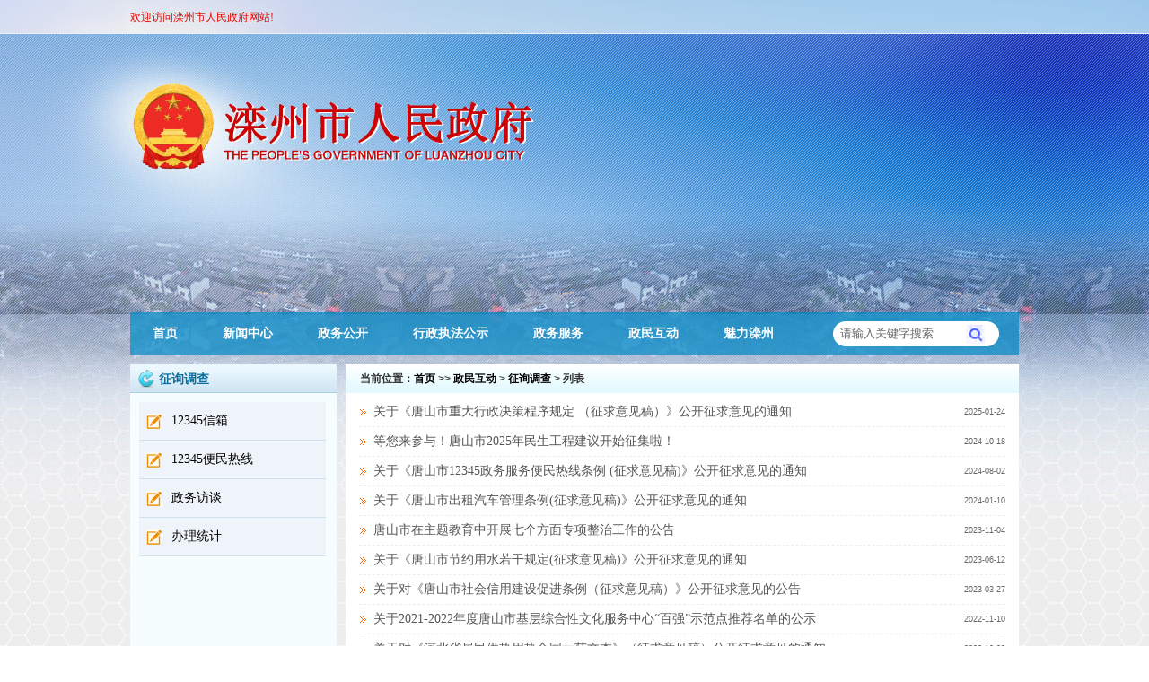

--- FILE ---
content_type: text/html; charset=utf-8
request_url: http://www.luanxian.gov.cn/index.php?m=content&c=index&a=lists&catid=39
body_size: 14064
content:
<!DOCTYPE html PUBLIC "-//W3C//DTD XHTML 1.0 Transitional//EN" "http://www.w3.org/TR/xhtml1/DTD/xhtml1-transitional.dtd">
<html xmlns="http://www.w3.org/1999/xhtml">
<head>
<meta http-equiv="Content-Type" content="text/html; charset=utf-8" />
<meta http-equiv="X-UA-Compatible" content="IE=EmulateIE7" />
<meta name="SiteName" content="滦州市人民政府">
<meta name="SiteDomain" content="http://www.luanxian.gov.cn:80/">
<meta name="SiteIDCode" content="1302230001">
<meta name="ColumnDescription" content="新闻">
<meta name="ColumnKeywords" content="新闻">
<meta name="ColumnType" content="新闻">
<meta name="ColumnName" content="政务新闻">
<title>滦州市人民政府</title>
<link href="statics/css/main.css" type="text/css" rel="stylesheet" />
<script type="text/javascript" src="statics/js/jquery-1.8.3.min.js"></script>
<script src="statics/js/iepngfx.js" type="text/javascript"></script>
<script src="statics/js/card.js" type="text/javascript"></script>
<!--[if IE 6]><script src="statics/js/ie6nav.js" type="text/javascript"></script><![endif]-->
<style type="text/css">
/*
#top {background-position:center 320px}
#year100 {width:100%;height:320px;background:url(/year100/year100_f0d4d3.jpg) center 0 no-repeat}
*/
</style>

</head>
<body>
<div id="top">
  <!--<div id="year100"></div>-->
  <div class="head">
    <div class="head-txt">
      <div class="welcome">欢迎访问滦州市人民政府网站!</div>
      <div class="fav">
      </div>
    </div>
  </div>
  
 <div class="top" style="height:350px">
 </div> 
    <div class="nav">
      <ul class="nav_menu">
        <li class="nav_menu-item"><a href="index.php" target="_blank">首页</a></li>
        <li class="nav_menu-item" id="oda"><a href="javascript:;">新闻中心</a>
          <ul class="nav_submenu" id="fda">
            <li class="nav_submenu-item"> <a href="index.php?m=content&c=index&a=lists&catid=295" target="_blank">政务新闻</a></li>
            <li class="nav_submenu-item" style="display:"> <a href="index.php?m=content&c=index&a=lists&catid=296" target="_blank">镇街动态</a></li>
            <li class="nav_submenu-item" style="display:"> <a href="index.php?m=content&c=index&a=lists&catid=297" target="_blank">部门动态</a></li>
                      </ul>
        </li>
        <li class="nav_menu-item" id="odb"><a href="index.php?m=content&c=index&a=lists&catid=12" target="_blank">政务公开</a>
         
        </li>
        <li class="nav_menu-item"><a href="http://www.luanxian.gov.cn/index.php?m=content&c=index&a=lists&catid=1269" target="_blank">行政执法公示</a></li>
       <li class="nav_menu-item" id="odc"><a href="http://tslx.hbzwfw.gov.cn/" target="_blank">政务服务</a></li>
       
        <li class="nav_menu-item" id="odd"><a href="javascript:;" >政民互动</a>
          <ul class="nav_submenu" id="fdd">
            <li class="nav_submenu-item"> <a href="index.php?m=content&c=index&a=lists&catid=309" target="_blank">政务访谈</a></li>
            <li class="nav_submenu-item"> <a href="index.php?m=content&c=index&a=lists&catid=38" target="_blank">12345信箱</a></li>
                        <li class="nav_submenu-item"> <a href="index.php?m=content&c=index&a=lists&catid=67" target="_blank">12345便民热线</a></li>
                                  </ul>
        </li>
        <li class="nav_menu-item" id="ode"><a href="javascript:;" >魅力滦州</a>
          <ul class="nav_submenu" id="fde">
            <li class="nav_submenu-item"> <a href="index.php?m=content&c=index&a=lists&catid=311" target="_blank">滦州概况</a></li>
            <li class="nav_submenu-item"> <a href="index.php?m=content&c=index&a=lists&catid=312" target="_blank">旅游文化</a></li>
            <li class="nav_submenu-item"> <a href="index.php?m=content&c=index&a=lists&catid=313" target="_blank">图说滦州</a></li>
            <li class="nav_submenu-item"> <a href="index.php?m=content&c=index&a=lists&catid=314" target="_blank">工业企业</a></li>
            <li class="nav_submenu-item"> <a href="index.php?m=content&c=index&a=lists&catid=315" target="_blank">区域经济</a></li>
            <li class="nav_submenu-item"> <a href="index.php?m=content&c=index&a=lists&catid=1981" target="_blank">开发区简介</a></li>
          </ul>
        </li>
      </ul>
    <div id="search">
         <form action="index.php?m=content&c=index&a=lists&catid=1537" method="get">
         <input type="hidden" name="m" value="content" />
         <input type="hidden" name="c" value="index" />
         <input type="hidden" name="a" value="lists" />
         <input type="hidden" name="catid" value="1537" />         
         <input type="hidden" name="strtype" value="0" />
          <input type="text" name="strkey" class="search-text" value="请输入关键字搜索" onfocus="if(value=='请输入关键字搜索') {value=''}" onblur="if(value=='') {value='请输入关键字搜索'}"/><input type="submit" id="dowhat" class="search-do" value="" />
        </form>
        <em><img src="statics/images/sbg.png" /></em> 
      </div>
      <div class="bluebg"></div>
	</div>
    <!--[if IE99]>框架开始<![endif]-->
  
    <div id="main">
<div id="content">
  <div class="c-left">
    <div class="c-zt">征询调查</div>
    <ul>
        	     	             <li><a href="http://www.luanxian.gov.cn/index.php?m=content&c=index&a=lists&catid=38" target="_blank">12345信箱</a></li>
                	     	             <li><a href="http://www.luanxian.gov.cn/index.php?m=content&c=index&a=lists&catid=67" target="_blank">12345便民热线</a></li>
                	             <li><a href="http://www.luanxian.gov.cn/index.php?m=content&c=index&a=lists&catid=309" target="_blank">政务访谈</a></li>
                	     	             <li><a href="http://www.luanxian.gov.cn/index.php?m=content&c=index&a=lists&catid=1833" target="_blank">办理统计</a></li>
                      
    </ul>
  </div>
  <div class="c-right">
      <div class="c-cz">当前位置：<a href="index.php">首页</a>&nbsp;>>&nbsp;<a href="http://www.luanxian.gov.cn/index.php?m=content&c=index&a=lists&catid=19">政民互动</a> > <a href="http://www.luanxian.gov.cn/index.php?m=content&c=index&a=lists&catid=39">征询调查</a> >  列表</div>
        <div class="sb-list">
                  
                   <p><a href="http://www.luanxian.gov.cn/index.php?m=content&c=index&a=show&catid=39&id=97492">关于《唐山市重大行政决策程序规定 （征求意见稿）》公开征求意见的通知</a><em>2025-01-24</em></p>
          
                   <p><a href="http://www.luanxian.gov.cn/index.php?m=content&c=index&a=show&catid=39&id=91282">等您来参与！唐山市2025年民生工程建议开始征集啦！</a><em>2024-10-18</em></p>
          
                   <p><a href="http://www.luanxian.gov.cn/index.php?m=content&c=index&a=show&catid=39&id=91283">关于《唐山市12345政务服务便民热线条例 (征求意见稿)》公开征求意见的通知</a><em>2024-08-02</em></p>
          
                   <p><a href="http://www.luanxian.gov.cn/index.php?m=content&c=index&a=show&catid=39&id=86515">关于《唐山市出租汽车管理条例(征求意见稿)》公开征求意见的通知</a><em>2024-01-10</em></p>
          
                   <p><a href="http://www.luanxian.gov.cn/index.php?m=content&c=index&a=show&catid=39&id=83056">唐山市在主题教育中开展七个方面专项整治工作的公告</a><em>2023-11-04</em></p>
          
                   <p><a href="http://www.luanxian.gov.cn/index.php?m=content&c=index&a=show&catid=39&id=79811">关于《唐山市节约用水若干规定(征求意见稿)》公开征求意见的通知</a><em>2023-06-12</em></p>
          
                   <p><a href="http://www.luanxian.gov.cn/index.php?m=content&c=index&a=show&catid=39&id=74229">关于对《唐山市社会信用建设促进条例（征求意见稿）》公开征求意见的公告</a><em>2023-03-27</em></p>
          
                   <p><a href="http://www.luanxian.gov.cn/index.php?m=content&c=index&a=show&catid=39&id=71039">关于2021-2022年度唐山市基层综合性文化服务中心“百强”示范点推荐名单的公示</a><em>2022-11-10</em></p>
          
                   <p><a href="http://www.luanxian.gov.cn/index.php?m=content&c=index&a=show&catid=39&id=69233">关于对《河北省居民供热用热合同示范文本》（征求意见稿）公开征求意见的通知</a><em>2022-10-03</em></p>
          
                   <p><a href="http://www.luanxian.gov.cn/index.php?m=content&c=index&a=show&catid=39&id=63558">滦州市爱卫办关于在全市征集纪念爱国卫生运动70周年相关历史资料的公告</a><em>2022-04-13</em></p>
          
                   <p><a href="http://www.luanxian.gov.cn/index.php?m=content&c=index&a=show&catid=39&id=60049">正在征求意见！事关你的职工医保</a><em>2021-11-11</em></p>
          
                   <p><a href="http://www.luanxian.gov.cn/index.php?m=content&c=index&a=show&catid=39&id=56122">唐山市人大常委会关于征集2022—2026年立法规划和2022年立法计划建议项目的公告</a><em>2021-09-16</em></p>
          
                   <p><a href="http://www.luanxian.gov.cn/index.php?m=content&c=index&a=show&catid=39&id=53327">英烈故事大家讲！在线征集！</a><em>2021-07-12</em></p>
          
                   <p><a href="http://www.luanxian.gov.cn/index.php?m=content&c=index&a=show&catid=39&id=52841">中共唐山市委关于表彰唐山市优秀共产党员、 优秀党务工作者和先进基层党组织的决定</a><em>2021-07-01</em></p>
          
                   <p><a href="http://www.luanxian.gov.cn/index.php?m=content&c=index&a=show&catid=39&id=49929">“弘扬社会主义 核心价值观”作品征集活动启动</a><em>2021-03-24</em></p>
          
                   <p><a href="http://www.luanxian.gov.cn/index.php?m=content&c=index&a=show&catid=39&id=47403">唐山市纠风办公室关于开展“提升群众满意度”意见建议征集活动的通知</a><em>2020-12-11</em></p>
          
                   <p><a href="http://www.luanxian.gov.cn/index.php?m=content&c=index&a=show&catid=39&id=42600">《唐山市防灾减灾救灾条例(征求意见稿)》公开征求您的意见</a><em>2020-08-03</em></p>
          
                   <p><a href="http://www.luanxian.gov.cn/index.php?m=content&c=index&a=show&catid=39&id=39233">关于《唐山市工业遗产保护条例(征求意见稿)》公开征求意见的通知</a><em>2020-04-10</em></p>
          
                   <p><a href="http://www.luanxian.gov.cn/index.php?m=content&c=index&a=show&catid=39&id=36034">唐山市2019诚信企业、诚信群体、诚信个人评选网络投票开启</a><em>2019-12-17</em></p>
          
                   <p><a href="http://www.luanxian.gov.cn/index.php?m=content&c=index&a=show&catid=39&id=30847">关于《唐山市大气污染防治若干规定(征求意见稿)》公开征求意见的通知</a><em>2019-06-05</em></p>
          
                   <p><a href="http://www.luanxian.gov.cn/index.php?m=content&c=index&a=show&catid=39&id=28546">关于2018年度拟受表彰的优秀退役军人和退役军人管理服务工作先进单位先进个人名单的公示</a><em>2019-01-19</em></p>
          
                   <p><a href="http://www.luanxian.gov.cn/index.php?m=content&c=index&a=show&catid=39&id=19640">“食品安全问题你问我答”请您参与</a><em>2018-05-12</em></p>
          
                   <p><a href="http://www.luanxian.gov.cn/index.php?m=content&c=index&a=show&catid=39&id=19639">市政府食安办公开征集群众关心的食品安全问题</a><em>2018-05-11</em></p>
               </div>
      <div class="page">
<a class="a1">36条</a> <a href="index.php?m=content&c=index&a=lists&catid=39" class="a1">上一页</a> <span>1</span> <a href="index.php?m=content&c=index&a=lists&catid=39&page=2">2</a> <a href="index.php?m=content&c=index&a=lists&catid=39&page=2" class="a1">下一页</a>      </div>
            </div>
  <div class="clear"></div>
</div>
﻿<!--[if IE99]>框架结束<![endif]-->
</div>
<!--[if IE99]>主体结束<![endif]-->
<div id="foot">
  
  <div class="copyright" style="position:relative">
    <p><a>网站首页</a><span>|</span><a href="http://www.luanxian.gov.cn/index.php?m=content&c=index&a=lists&catid=1532">联系我们</a><span>|</span><a href="http://www.luanxian.gov.cn/index.php?m=content&c=index&a=lists&catid=1531">网站地图</a></p>
    <p>建议使用：1024*768分辨率，IE8及以上浏览器 滦州市人民政府地址：滦河西路003号 邮编：063700 </p>
    <p>滦州市人民政府主办 滦州市各镇街、各部门联合承办　<a href="https://beian.miit.gov.cn" target="_blank">冀ICP备11006499号-1</a> <a target="_blank" href="http://www.beian.gov.cn/portal/registerSystemInfo?recordcode=13022302000251" style="display:inline-block;text-decoration:none;height:20px;line-height:20px;"><img src="ad/gaba.png" style="float:left;"/>冀公网安备 13022302000251号</a> &nbsp;网站标识码 1302230001</p> 
    <p>技术支持：赫鸣科技</p>
 
    <div style="width:300px;margin:-5px auto;">
		 		 <script type="text/javascript">document.write(unescape("%3Cspan id='_ideConac' %3E%3C/span%3E%3Cscript   src='http://dcs.conac.cn/js/05/105/0067/41523203/CA051050067415232030001.js' type='text/javascript'%3E%3C/script%3E"));</script>
                 <script id="_jiucuo_" sitecode='1302230001' src='http://pucha.kaipuyun.cn/exposure/jiucuo.js'></script>
		 	</div>
       <div style="position:absolute;right:0;top:10px">
	<script id="_jiucuo_" sitecode='1302230001' src='http://pucha.kaipuyun.cn/exposure/jiucuo.js'></script>
   
    </div>        
  </div>
</div>
  
</body>
</html>


--- FILE ---
content_type: text/css
request_url: http://www.luanxian.gov.cn/statics/css/main.css
body_size: 17301
content:
* {	margin:0;padding:0}
body {margin:0;padding:0;background:url(../images/bg.gif) repeat;-webkit-text-size-adjust:none; overflow-x:hidden;font-size:14px;font-family:Microsoft YaHei;position:relative}
.clear {clear:both}
a {text-decoration:none;color:#000}
a:hover {color:#000}
img {border:none}
li {list-style:none}
input img {vertical-align:middle}
input:focus {outline:none;}
em {font-style:normal}

#top {width:100%;margin:0 auto;background:url(../images/lxsb.jpg) center 0 no-repeat}
.top{ width:990px; margin:-40px auto 0}
.head {width:100%;height:38px;background:url(../images/head.gif) center 0 no-repeat}
.head-txt {width:990px;height:38px;margin:0 auto;line-height:38px;font-size:12px}
.welcome {float:left;color:#e30900}
.fav {float:right}
.fav a {color:#fafafa;margin-left:15px}
.fav a:hover {color:#F60}

.nav { width: 990px;height:48px;margin: 0px auto 0; position:relative;z-index:999}
.nav ul {list-style:none;margin:0;padding:0}
.nav li {float:left}
.bluebg {width:100%;height:48px;background:#008bc9;position:absolute;top:0;left:0;z-index:1;filter:alpha(opacity=70);-moz-opacity:0.7;opacity:0.7}
.nav a { display: block; padding: 0 25px; line-height: inherit; cursor: pointer ;color:#fff}
.nav_menu { line-height: 48px; font-weight: 700; text-transform: uppercase;position:absolute;z-index:9999 ;font-family:Microsoft YaHei;color:#fff}
.nav_menu-item { display: inline-block; position: relative }
.nav_menu-item a:hover { background: #069;color:#fff;}
.nav_menu-item:hover { background: #069;color:#fff;}
.active a {background:#069;color:#fff}
.nav_menu-item:hover .nav_submenu { display: block}
.nav_submenu { font-weight: 100; text-transform: none; display: none; position: absolute; width: 180px; background: #069 ;overflow-x:hidden ;filter:alpha(opacity=90);-moz-opacity:0.9;opacity:0.9 }
.nav_submenu a {width:180px;height:32px;line-height:32px}
.nav_submenu-item a:hover { background: #00537C }

#search {width:189px;height:30px;position:absolute;top:9px;right:20px;z-index:9999;overflow:hidden}
#search em {width:189px;height:30px;position:absolute;left:0;top:0;z-index:2222}
#search form {margin:5px 0 0 10px;padding:0;position:absolute;z-index:8888}
.search-text {width:140px;height:20px;border:0;background:#fff;color:#666;float:left}
.search-do {width:21px;height:21px;border:0;background:url(../images/search.gif) no-repeat;cursor:pointer;float:left}

#main {width:990px;margin:10px auto 10px;position:relative;z-index:888}
.container {float:left;overflow:hidden}
.hotpic {width:350px;height:250px;margin:0 10px 10px 0;line-height:24px}
.tuwen {width:348px;height:38px;background:#fff;border:1px solid #ddd;margin-top:10px}
.tuwen a {width:87px;height:38px;display:block;float:left;font-size:12px;line-height:38px;text-indent:26px}
.tuwen a.v1 {background:url(../images/v1.gif) 5px 8px no-repeat}
.tuwen a:hover.v1 {background:#069 url(../images/v1.gif) 5px 9px no-repeat;color:#fff}
.tuwen a.v2 {background:url(../images/v2.gif) 6px 9px no-repeat}
.tuwen a:hover.v2 {background:#069 url(../images/v2.gif) 6px 9px no-repeat;color:#fff}
.tuwen a.v3 {background:url(../images/v3.gif) 6px 9px no-repeat}
.tuwen a:hover.v3 {background:#069 url(../images/v3.gif) 6px 9px no-repeat;color:#fff}
.tuwen a.v4 {background:url(../images/v4.gif) 6px 9px no-repeat}
.tuwen a:hover.v4 {background:#069 url(../images/v4.gif) 6px 9px no-repeat;color:#fff}

.dongtai {width:388px;height:248px;margin:0 9px 10px 0;border:1px solid #ddd;background:#fff}
.tongzhi {width:228px;height:248px;margin:0 0 10px 0;border:1px solid #ddd;background:#fff}

.index-title {width:100%;height:30px;line-height:30px;background:#069}
.index-title li {float:left;text-align:center}
.index-title li a {width:97px;height:30px;display:block;color:#fff}
.index-title li.active a {font-size:14px;background:#fff;font-weight:900;color:#f60}
.index-title li.lasthover a:hover {color:#fc0}

.tongzhi-title {width:100%;height:30px;line-height:30px;background:#069}
.tongzhi-title li {float:left;text-align:center;color:#fff}
.tongzhi-title li b {float:left;margin-left:14px}
.tongzhi-title li a {font-size:12px;font-weight:100;color:#fff;float:left; margin-left:64px; _display:inline}

.dongtai-list {width:96%;margin:5px auto}
.dongtai-list p {width:100%;height:23px;line-height:22px;overflow:hidden;background:url(../images/arw.gif) 0 center no-repeat}
.dongtai-list p a {font-size:14px;color:#555;float:left;margin-left:16px}
.dongtai-list p a:hover {color:#c00}
.dongtai-list p em {float:right;font:normal 100 10px/24px arial;color:#666}
.dongtai-list p a .red {color:#c00}

.gongao-list {width:96%;margin:5px auto}
.gongao-list p {width:100%;height:23px;line-height:22px;overflow:hidden;background:url(../images/arw.gif) 0 center no-repeat}
.gongao-list p a {font-size:12px;color:#555;float:left;margin-left:16px}
.gongao-list p a:hover {color:#c00}
.gongao-list p em {float:right;font:normal 100 10px/24px arial;color:#666}
.gongao-list p a .red {color:#c00}

#zhengwu {width:990px;background:#fff url(../images/bot.gif) 0 bottom repeat-x;border:1px solid #ddd;margin-bottom:10px}
.zhengwu-title {width:100%;height:34px;background:url(../images/bblue.gif) repeat-x}
.zhengwu-title b {width:170px;height:33px;display:block;float:left;font:100 16px/34px Microsoft YaHei;line-height:26px;text-indent:32px;color:#fff;letter-spacing:4px	}
.zhengwu-title em {width:715px;height:33px;display:block;float:left;font:normal 100 12px/34px Microsoft YaHei;text-align:left}
.zhengwu-title em a {color:#09c;margin-left:25px}
.zhengwu-title em a:hover {color:#f60}
.mulu {width:210px;float:left;margin:10px;_display:inline}
.mulu h4 {text-align:center;font:900 14px/18px Microsoft YaHei;color:#f60;margin:0 0 10px 0;padding:0}
.mulu p {width:70px;height:30px;margin:0;padding:0;background:url(../images/fa.gif) 0 center no-repeat;text-indent:12px;float:left}
.mulu p a {font-size:12px;line-height:30px}

.zwbox {width:362px;margin:10px;border:1px solid #ddd;background:#fff;_display:inline}
.zfbox {width:362px;margin:10px 10px 10px 0;border:1px solid #ddd;background:#fff}
.zw-title {width:100%;height:30px;line-height:30px;background:#efefef}
.zw-title li {float:left;text-align:center}
.zw-title li a {width:120px;height:30px;display:block;color:#666;border-right:1px solid #ddd;border-bottom:1px solid #ddd}
.zw-title li.active a {font-size:14px;background:#fff;font-weight:900;color:#f60;border-right:1px solid #ddd;border-bottom:1px solid #fff;border-top:1px solid #f60}
.zw-title li.end a {width:120px;height:30px;display:block;border-right:0}

.zw-list {width:96%;height:115px;margin:5px auto}
.zw-list p {width:100%;height:23px;line-height:22px;overflow:hidden;background:url(../images/arw.gif) 0 center no-repeat}
.zw-list p a {font-size:12px;color:#555;float:left;margin-left:16px}
.zw-list p a:hover {color:#c00}
.zw-list p em {float:right;font:normal 100 9px/24px arial;color:#666}
.zw-list p a .red {color:#c00}

.zf-title {width:100%;height:30px;line-height:30px;background:#efefef}
.zf-title li {float:left;text-align:center}
.zf-title li a {width:120px;height:30px;display:block;color:#666;border-right:1px solid #ddd;border-bottom:1px solid #ddd}
.zf-title li.active a {font-size:14px;background:#fff;font-weight:900;color:#f60;border-right:1px solid #ddd;border-bottom:1px solid #fff;border-top:1px solid #f60}
.zf-title li.end a {width:120px;height:30px;display:block;border-right:0}

.zhuti {width:362px;margin:10px;border:1px solid #ddd;background:#fff;padding-left:2px;float:left;padding-bottom:5px}
.zhuti-title {width:100%;height:32px;line-height:32px}
.zhuti a img {margin:5px 0 0 4px;display:block;float:left;border:1px solid #eee;padding:2px 0}
.zhuti a:hover img {border:1px solid #f60}

.zt-title {width:100%;height:30px;line-height:30px;background:#efefef}
.zt-title li {float:left;text-align:center}
.zt-title li a {width:120px;height:30px;display:block;color:#666;border-right:1px solid #ddd;border-bottom:1px solid #ddd}
.zt-title li.active a {font-size:14px;background:#fff;font-weight:900;color:#f60;border-right:1px solid #ddd;border-bottom:1px solid #fff;border-top:1px solid #f60}
.zt-title li.end a {width:120px;height:30px;display:block;border-right:0}

.mx-title {width:100%;height:30px;line-height:30px;background:#efefef;margin-bottom:10px}
.mx-title li {float:left;text-align:center}
.mx-title li a {width:180px;height:30px;display:block;color:#666;border-right:1px solid #ddd;border-bottom:1px solid #ddd}
.mx-title li.active a {font-size:14px;background:#fff;font-weight:900;color:#f60;border-right:1px solid #ddd;border-bottom:1px solid #fff;border-top:1px solid #f60}
.mx-title li.end a {width:180px;height:30px;display:block;border-right:0}

.mx-list a {width:75px;height:45px;background:#fff;border:1px solid #ddd;float:left;margin:2px 0 10px 11px;text-align:center;line-height:45px;font-size:12px}
.mx-list a:hover {color:#f60;border:1px solid #f60}

.bianmin {width:218px;float:left;margin:10px 0 10px 0;border:1px solid #ddd;background:#fff;padding-bottom:6px}
.bm-title {width:100%;height:32px;font:900 14px/32px arial;color:#069;border-bottom:2px solid #8EC9D3;background:url(../images/bm.gif) repeat-x}
.bm-title b {float:left;text-indent:12px}
.bm-title em {float:right;margin-right:10px;line-height:12px;text-align:right}
.bm-title em a {font-size:12px;border:0;background:none;font-weight:100}
.bm-title em a:hover {background:none;color:#c00}
.bianmin a {width:63px;height:29px;margin:8px 0 0 5px;float:left;font-size:12px;border:1px solid #ddd;line-height:28px;text-indent:5px;background:#fff;overflow:hidden}
.bianmin a:hover {background:#f60;color:#fff}
.bianmin img {margin-right:3px}
.mb10 {_padding-bottom:8px;+padding-bottom:8px}


.hd-title {width:100%;height:30px;line-height:30px;background:#efefef}
.hd-title li {float:left;text-align:center}
.hd-title li a {width:120px;height:30px;display:block;color:#666;border-right:1px solid #ddd;border-bottom:1px solid #ddd}
.hd-title li.active a {font-size:14px;background:#fff;font-weight:900;color:#f60;border-right:1px solid #ddd;border-bottom:1px solid #fff;border-top:1px solid #f60}
.hd-title li.end a {width:120px;height:30px;display:block;border-right:0}

.dc-title {width:100%;height:30px;line-height:30px;background:#efefef}
.dc-title li {float:left;text-align:center}
.dc-title li a {width:180px;height:30px;display:block;color:#666;border-right:1px solid #ddd;border-bottom:1px solid #ddd}
.dc-title li.active a {font-size:14px;background:#fff;font-weight:900;color:#f60;border-right:1px solid #ddd;border-bottom:1px solid #fff;border-top:1px solid #f60}
.dc-title li.end a {width:181px;height:30px;display:block;border-right:0}

.wb-list {width:96%;height:115px;margin:5px auto;_overflow:hidden}
.wb-list p {width:33%;height:50px;display:block;float:left;margin:10px 0 0 0;overflow:hidden}
.wb-list p b {font:900 14px/14px Microsoft YaHei;color:#000;}
.wb-list p img {width:40px;height:40px;float:left;border:1px solid #ccc;padding:1px;margin-right:5px}
.wb-list p a {padding:0 1px;background:#069;color:#fff;font-size:12px;line-height:36px}
.wb-list p a:hover {background:#f60;color:#fff}

.zwft {width:218px;float:left;margin:10px 0 10px 0;border:1px solid #ddd;background:#fff}

.zwft-title {width:100%;height:28px;font:900 14px/32px arial;color:#069;border-bottom:2px solid #8EC9D3;background:url(../images/bm.gif) repeat-x}
.zwft-title b {float:left;text-indent:12px}
.zwft-title em {float:right;margin-right:10px;line-height:12px;text-align:right;line-height:32px}
.zwft-title em a {font-size:12px;border:0;background:none;font-weight:100}
.zwft-title em a:hover {background:none;color:#c00}

.meili {overflow:hidden;height:70px}
.meili img {margin:10px 0 10px 15px;width:180px;height:50px;float:left}

#foot {width:100%;height:210px;background:#abd0ee;color:#333;font-size:12px;position:relative}
.copyright {width:990px;height:60px;text-align:right;margin:0 auto;padding-top:10px;text-align:center}
.copyright p {width:100%;height:28px;line-height:28px}
.copyright p a {color:#333}
.copyright p span {margin:0 10px;font-size:8px}

#link {width:988px;height:70px;border:1px solid #ddd;background:#fff}
.link-title {width:100%;height:28px;text-indent:14px;font:900 14px/28px arial;background:#eefdff;border-bottom:1px solid #ddd;color:#069}
#link select {width:150px;height:24px;margin:10px 0 10px 10px;border:1px solid #ddd}

.tulink {overflow:hidden;height:70px}
.tulink a img {margin:10px 0 10px 11px;float:left}

#content {width:990px;height:auto;overflow-y:hidden;clear:both}
.c-left {width:230px;float:left;margin-right:10px;background:#f5fdff}
.c-left ul {width:208px;margin:10px 0 10px 10px;background:#eff4fa}
.c-left li {width:100%;border-bottom:1px solid #d1e1ee;line-height:42px;text-indent:36px;background:url(../images/lc.gif) 8px center no-repeat}
.c-left li a:hover {color:#f60}
.c-left li h1 {font:900 14px/42px Microsoft YaHei;cursor:pointer}

.c-left ul li ul {width:100%;overflow:hidden;margin:5px 0 0 0;padding:0;background:#fff}
.c-left ul li ul li {width:100%;height:24px;border:0;background:none;text-indent:48px;line-height:24px;display:block;margin:0;padding:0;border:0}
.c-left ul li ul li a {width:100%;height:24px;border:0;background:none;text-indent:48px;line-height:24px;display:block;margin:0;padding:0;border:0}
.c-left ul li ul li a:hover {background:#f60;color:#fff}

.c-zt {width:100%;height:32px;background:url(../images/zs.gif) repeat-x;font:900 14px/32px arial;color:#0c6e9c;text-indent:32px}
.c-right {width:750px;float:left;position:relative;background:#fff}
.c-cz {width:100%;height:32px;background:url(../images/blueline.gif) repeat-x;font:900 12px/32px arial;color:#333;text-indent:16px;z-index:9999}

.c-left {height:auto;padding-bottom:9999px;margin-bottom:-9999px}

.sb-list {width:96%;margin:5px auto}
.sb-list p {width:100%;height:32px;line-height:32px;overflow:hidden;background:url(../images/arw.gif) 0 center no-repeat;border-bottom:1px dashed #eee}
.sb-list p span{float:left}
.sb-list p a {font-size:14px;color:#555;float:left;margin-left:16px}
.sb-list p a:hover {color:#c00}
.sb-list p em {float:right;font:normal 100 9px/32px arial;color:#666}
.sb-list p a .red {color:#c00}
.sb-list ul {width:740px;margin:10px 0 10px 10px;padding:0}
.sb-list li {width:168px;height:32px;border:1px solid #ddd;display:block;float:left;line-height:32px;text-align:center;margin:10px 10px 0 0}
.sb-list li a {color:#333}
.sb-list li a:hover {color:#f60}
.sb-list h3 {width:710px;height:56px;font:100 18px/56px Microsoft YaHei;color:#f60;border-bottom:2px solid #eee;margin-left:10px}

.sa-list {width:96%;margin:5px auto}
.sa-list p {width:100%;line-height:32px;overflow:hidden;background:url(../images/arw.gif) 0 12px no-repeat;border-bottom:1px dashed #eee;margin-bottom:10px}
.sa-list p a {font-size:14px;color:#06c;float:left;margin-left:16px}
.sa-list p a:hover {color:#f00}
.sa-list p em {float:right;font:normal 100 9px/32px arial;color:#666}
.sa-list p a .red {color:#c00}
.sa-list p span {width:100%;line-height:24px;color:#999;text-indent:16px;display:block;height:24px;float:left;font-size:12px}


.write {width:208px;margin-left:10px}
.write img {width:206px;height:40px;margin-top:10px;border:1px solid #ddd}

.clist {width:92%;margin:0 auto}
.clist h2 {text-align:center;line-height:56px;font-size:22px;margin-top:30px}
.fbdate {width:100%;font-size:12px;text-align:center;margin-bottom:20px;line-height:56px}
.ftext {width:100%;font:100 14px/32px arial;color:#444;margin:auto}
.ftext p {margin:0 0 20px 0;text-indent:28px}

.img-list {width:740px;margin:10px 0 10px 10px}
.img-list ul {margin:0;padding:0}
.img-list li {width:233px;height:210px;border:1px solid #eee;float:left;margin:0 10px 10px 0;text-align:center}
.img-list li span img {width:210px;height:160px;display:block;margin:10px}

.page {width:100%;height:60px;display:block;text-align:center;font:100 12px/60px arial}
.page a {margin:0 5px;padding:2px 5px;background:#f7f7f7;border:1px solid #ddd}
.page a:hover {background:#06c;color:#fff}


.video {width:990px;background:#fff;margin:0 auto;overflow:hidden}
.video h2 {font:100 24px/56px Microsoft YaHei;text-align:center}
.player {width:960px;height:560px;margin:15px auto;background:#111}

.iwrite {width:720px;margin:10px auto}
.iwrite form {margin:0;padding:0}
.readme {width:698px;padding:10px;background:#fafafa;border:1px solid #eee;margin-bottom:10px}
.lettertitle {width:728px;height:36px;font:100 18px/36px Microsoft YaHei;color:#09c;text-align:center;background:#fafafa}
.letterbg {border-top:1px solid #ddd;border-left:1px solid #ddd}
.letterbg td {border-right:1px solid #ddd;border-bottom:1px solid #ddd;height:44px;line-height:44px}
.inputx { height:20px; line-height:20px; border: solid 1px #ddd; width:300px; color:#999; margin-left:5px;text-indent:6px}
.inputy { height:120px; line-height:20px; border: solid 1px #ddd; width:550px; color:#999; margin-left:5px;text-indent:6px;margin-top:8px;margin-bottom:8px}
.dowhat {width:88px;height:30px;background:#f60;color:#fff;font:100 14px/30px Microsoft YaHei;border:0;cursor:pointer;margin:8px 12px}

--- FILE ---
content_type: application/javascript
request_url: http://pucha.kaipuyun.cn/exposure/jiucuo.js
body_size: 823
content:
//在页面增加一个放置图标的区块
if(!document.getElementById('_span_jiucuo'))
	document.write("<span id='_span_jiucuo'></span>");

//获取放置图标的区块
var span_msg = document.getElementById("_span_jiucuo");

//获取站点标识码
var sitecode = document.getElementById("_jiucuo_").attributes["sitecode"].value;
//生成纠错图标及点击链接
span_msg.innerHTML = "<img onclick=\"Link('" + sitecode + "')\" style='margin:0;border:0;cursor: pointer;' src='https://zfwzgl.www.gov.cn/exposure/images/jiucuo.png?v="+sitecode+"'/>";

//点击图标
function Link(site_code) {
	//获取该站点需要纠错页面的url地址

	var url = getCurrUrl();
	url = decodeURIComponent(url);
	url = decodeURIComponent(url);
	url = decodeURIComponent(url);
	url = encodeURIComponent(url).replace(/%257B/g, '%7B');
	url = url.replace(/%257D/g, '%7D');	
	// var arr = url.split('?');
	// var origin = encodeURIComponent(arr[0] + '?');
	// url = arr.length > 1 ? origin + arr[1] : origin;
	//跳转至纠错系统填写页面 
	window.open("https://zfwzgl.www.gov.cn/exposure/jiucuo.html?site_code=" + site_code + "&url=" + url);
}
//获取该站点需要纠错页面的url地址
function getCurrUrl() {
	var url = "";
	if (parent !== window) {
		try {
			url = window.top.location.href;
		} catch (e) {
			url = window.top.document.referrer;
		}
	}
	if (url.length == 0)
		url = document.location.href;

	return url;
}


--- FILE ---
content_type: application/javascript
request_url: http://www.luanxian.gov.cn/statics/js/card.js
body_size: 2038
content:
$(document).ready(function(){
	
  $("#new > div:not(:first)").hide();
  var myLi = $(".index-title > ul > li:not(:last)");
  var myDiv =$("#new > div");
  myLi.each(function(i){
    $(this).mouseover(function(){
	  myLi.removeClass("active"); $(this).addClass("active");
	  myDiv.hide(); myDiv.eq(i).show();
    })
  })
  
  $("#gongao > div:not(:first)").hide();
  var myL = $(".tongzhi-title > ul > li");
  var myD =$("#gongao > div");
  myL.each(function(j){
    $(this).mouseover(function(){
	  myL.removeClass("active"); $(this).addClass("active");
	  myD.hide(); myD.eq(j).show();
    })
  })
  
  $("#zw > div:not(:first)").hide();
  var myLs = $(".zw-title > ul > li");
  var myDs =$("#zw > div");
  myLs.each(function(k){
    $(this).mouseover(function(){
	  myLs.removeClass("active"); $(this).addClass("active");
	  myDs.hide(); myDs.eq(k).show();
    })
  })
  
  $("#st > div:not(:first)").hide();
  var myLx = $(".zf-title > ul > li");
  var myDx =$("#st > div");
  myLx.each(function(b){
    $(this).mouseover(function(){
	  myLx.removeClass("active"); $(this).addClass("active");
	  myDx.hide(); myDx.eq(b).show();
    })
  })
  
  $("#mx > div:not(:first)").hide();
  var myLz = $(".mx-title > ul > li");
  var myDz =$("#mx > div");
  myLz.each(function(u){
    $(this).mouseover(function(){
	  myLz.removeClass("active"); $(this).addClass("active");
	  myDz.hide(); myDz.eq(u).show();
    })
  })
  
  $("#hd > div:not(:first)").hide();
  var myLw = $(".hd-title > ul > li");
  var myDw =$("#hd > div");
  myLw.each(function(w){
    $(this).mouseover(function(){
	  myLw.removeClass("active"); $(this).addClass("active");
	  myDw.hide(); myDw.eq(w).show();
    })
  })
  
  $("#dc > div:not(:first)").hide();
  var myLy = $(".dc-title > ul > li");
  var myDy =$("#dc > div");
  myLy.each(function(y){
    $(this).mouseover(function(){
	  myLy.removeClass("active"); $(this).addClass("active");
	  myDy.hide(); myDy.eq(y).show();
    })
  })
  
})


--- FILE ---
content_type: application/javascript
request_url: http://www.luanxian.gov.cn/statics/js/iepngfx.js
body_size: 1249
content:

 function correctPNG() // correctly handle PNG transparency in Win IE 5.5 & 6.
{
var arVersion = navigator.appVersion.split("MSIE")
var version = parseFloat(arVersion[1])
if ((version >= 5.5) && (document.body.filters)) 
{
for(var j=0; j<document.images.length; j++)
{
var img = document.images[j]
var imgName = img.src.toUpperCase()
if (imgName.substring(imgName.length-3, imgName.length) == "PNG")
{
var imgID = (img.id) ? "id='" + img.id + "' " : ""
var imgClass = (img.className) ? "class='" + img.className + "' " : ""
var imgTitle = (img.title) ? "title='" + img.title + "' " : "title='" + img.alt + "' "
var imgStyle = "display:inline-block;" + img.style.cssText 
if (img.align == "left") imgStyle = "float:left;" + imgStyle
if (img.align == "right") imgStyle = "float:right;" + imgStyle
if (img.parentElement.href) imgStyle = "cursor:hand;" + imgStyle
var strNewHTML = "<span " + imgID + imgClass + imgTitle
+ " style=\"" + "width:" + img.width + "px; height:" + img.height + "px;" + imgStyle + ";"
+ "filter:progid:DXImageTransform.Microsoft.AlphaImageLoader"
+ "(src=\'" + img.src + "\', sizingMethod='scale');\"></span>" 
img.outerHTML = strNewHTML
j = j-1
}
}
} 
}
window.attachEvent("onload", correctPNG);